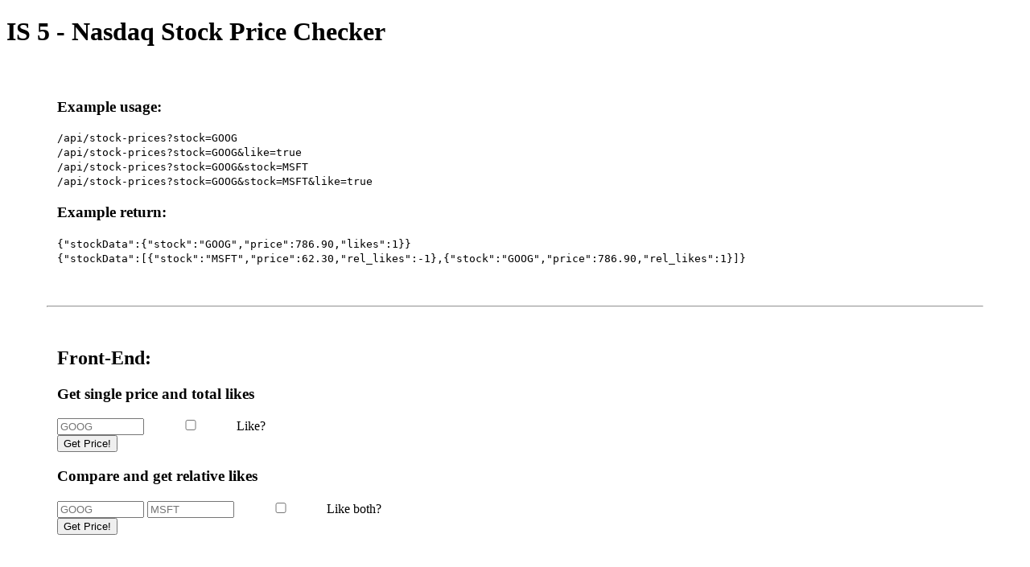

--- FILE ---
content_type: text/html; charset=UTF-8
request_url: https://stock-price-checker.freecodecamp.rocks/
body_size: 744
content:
<!DOCTYPE html>
<html>
  <head>
    <title>IS 5 | Stock Price Checker</title>
    <meta name="description" content="A cool thing made with HyperDev" />
    <meta charset="utf-8" />
    <meta http-equiv="X-UA-Compatible" content="IE=edge" />
    <meta name="viewport" content="width=device-width, initial-scale=1" />
    <link rel="stylesheet" href="/public/style.css" />
  </head>

  <body>
    <header>
      <h1>IS 5 - Nasdaq Stock Price Checker</h1>
    </header>
    <div id="examples">
      <h3>Example usage:</h3>
      <code>/api/stock-prices?stock=GOOG</code><br />
      <code>/api/stock-prices?stock=GOOG&amp;like=true</code><br />
      <code>/api/stock-prices?stock=GOOG&amp;stock=MSFT</code><br />
      <code>/api/stock-prices?stock=GOOG&amp;stock=MSFT&amp;like=true</code
      ><br />
      <h3>Example return:</h3>
      <code>{"stockData":{"stock":"GOOG","price":786.90,"likes":1}}</code><br />
      <code
        >{"stockData":[{"stock":"MSFT","price":62.30,"rel_likes":-1},{"stock":"GOOG","price":786.90,"rel_likes":1}]}</code
      >
    </div>
    <hr />
    <div id="testui">
      <h2>Front-End:</h2>
      <h3>Get single price and total likes</h3>
      <form id="testForm2" class="border">
        <input type="text" name="stock" placeholder="GOOG" required="" />
        <input type="checkbox" name="like" /> Like?<br />
        <button type="submit">Get Price!</button>
      </form>
      <h3>Compare and get relative likes</h3>
      <form id="testForm" class="border">
        <input type="text" name="stock" placeholder="GOOG" required="" />
        <input type="text" name="stock" placeholder="MSFT" required="" />
        <input type="checkbox" name="like" /> Like both?<br />
        <button type="submit">Get Price!</button>
      </form>
      <code id="jsonResult"></code>
    </div>
    <hr />
    <!-- Your web-app is https, so your scripts need to be too -->
    <script src="/public/script.js"></script>
  <script defer src="https://static.cloudflareinsights.com/beacon.min.js/vcd15cbe7772f49c399c6a5babf22c1241717689176015" integrity="sha512-ZpsOmlRQV6y907TI0dKBHq9Md29nnaEIPlkf84rnaERnq6zvWvPUqr2ft8M1aS28oN72PdrCzSjY4U6VaAw1EQ==" data-cf-beacon='{"version":"2024.11.0","token":"23aab9bc39df417f841cda8fdd25ebd0","r":1,"server_timing":{"name":{"cfCacheStatus":true,"cfEdge":true,"cfExtPri":true,"cfL4":true,"cfOrigin":true,"cfSpeedBrain":true},"location_startswith":null}}' crossorigin="anonymous"></script>
</body>
</html>


--- FILE ---
content_type: text/css; charset=UTF-8
request_url: https://stock-price-checker.freecodecamp.rocks/public/style.css
body_size: -299
content:
div#examples {
  margin-left: 5%;
  margin-top: 5%;
}

form input {
  width: 100px;
}

hr {
  margin: 50px;
}

hr:last-of-type {
  margin-top: 200px;
}

div#testui {
  margin-left: 5%;
}

div#testui h2 {
  text-align: left;
}


--- FILE ---
content_type: application/javascript; charset=UTF-8
request_url: https://stock-price-checker.freecodecamp.rocks/public/script.js
body_size: -147
content:
document.getElementById('testForm2').addEventListener('submit', e => {
  e.preventDefault();
  const stock = e.target[0].value;
  const checkbox = e.target[1].checked;
  fetch(`/api/stock-prices/?stock=${stock}&like=${checkbox}`)
    .then(res => res.json())
    .then(data => {
      document.getElementById('jsonResult').innerText = JSON.stringify(data);
    });
});

document.getElementById('testForm').addEventListener('submit', e => {
  e.preventDefault();
  const stock1 = e.target[0].value;
  const stock2 = e.target[1].value;
  const checkbox = e.target[2].checked;
  console.log(stock1, stock2, checkbox);
  fetch(`/api/stock-prices?stock=${stock1}&stock=${stock2}&like=${checkbox}`)
    .then(res => res.json())
    .then(data => {
      document.getElementById('jsonResult').innerText = JSON.stringify(data);
    });
});
